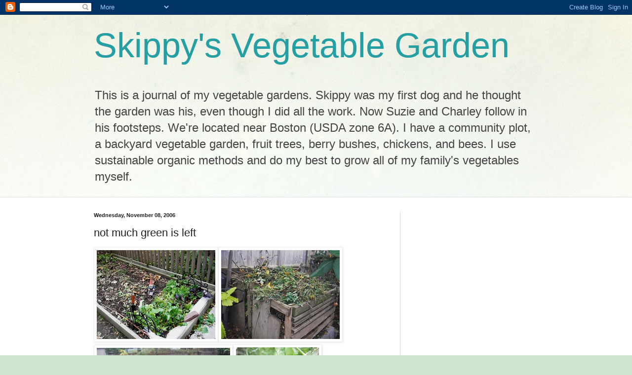

--- FILE ---
content_type: text/html; charset=utf-8
request_url: https://www.google.com/recaptcha/api2/aframe
body_size: 258
content:
<!DOCTYPE HTML><html><head><meta http-equiv="content-type" content="text/html; charset=UTF-8"></head><body><script nonce="JYUz58s-aJujSuNwbMzbxA">/** Anti-fraud and anti-abuse applications only. See google.com/recaptcha */ try{var clients={'sodar':'https://pagead2.googlesyndication.com/pagead/sodar?'};window.addEventListener("message",function(a){try{if(a.source===window.parent){var b=JSON.parse(a.data);var c=clients[b['id']];if(c){var d=document.createElement('img');d.src=c+b['params']+'&rc='+(localStorage.getItem("rc::a")?sessionStorage.getItem("rc::b"):"");window.document.body.appendChild(d);sessionStorage.setItem("rc::e",parseInt(sessionStorage.getItem("rc::e")||0)+1);localStorage.setItem("rc::h",'1769733152863');}}}catch(b){}});window.parent.postMessage("_grecaptcha_ready", "*");}catch(b){}</script></body></html>